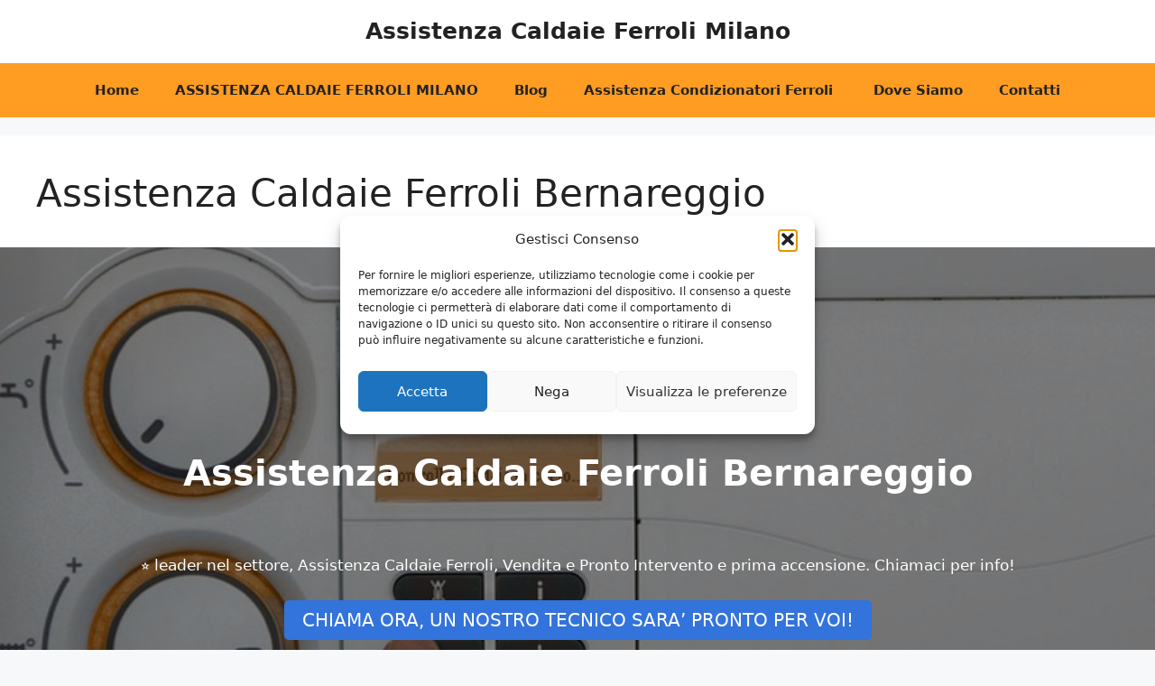

--- FILE ---
content_type: text/html; charset=utf-8
request_url: https://www.google.com/recaptcha/api2/anchor?ar=1&k=6Le8UM0ZAAAAAHUBlSpsiw9EafUWXF33lrAejYki&co=aHR0cHM6Ly93d3cuYXNzaXN0ZW56YWZlcnJvbGltaWxhbm8uY29tOjQ0Mw..&hl=it&v=9TiwnJFHeuIw_s0wSd3fiKfN&theme=light&size=normal&anchor-ms=20000&execute-ms=30000&cb=arukojfxzxnt
body_size: 49026
content:
<!DOCTYPE HTML><html dir="ltr" lang="it"><head><meta http-equiv="Content-Type" content="text/html; charset=UTF-8">
<meta http-equiv="X-UA-Compatible" content="IE=edge">
<title>reCAPTCHA</title>
<style type="text/css">
/* cyrillic-ext */
@font-face {
  font-family: 'Roboto';
  font-style: normal;
  font-weight: 400;
  font-stretch: 100%;
  src: url(//fonts.gstatic.com/s/roboto/v48/KFO7CnqEu92Fr1ME7kSn66aGLdTylUAMa3GUBHMdazTgWw.woff2) format('woff2');
  unicode-range: U+0460-052F, U+1C80-1C8A, U+20B4, U+2DE0-2DFF, U+A640-A69F, U+FE2E-FE2F;
}
/* cyrillic */
@font-face {
  font-family: 'Roboto';
  font-style: normal;
  font-weight: 400;
  font-stretch: 100%;
  src: url(//fonts.gstatic.com/s/roboto/v48/KFO7CnqEu92Fr1ME7kSn66aGLdTylUAMa3iUBHMdazTgWw.woff2) format('woff2');
  unicode-range: U+0301, U+0400-045F, U+0490-0491, U+04B0-04B1, U+2116;
}
/* greek-ext */
@font-face {
  font-family: 'Roboto';
  font-style: normal;
  font-weight: 400;
  font-stretch: 100%;
  src: url(//fonts.gstatic.com/s/roboto/v48/KFO7CnqEu92Fr1ME7kSn66aGLdTylUAMa3CUBHMdazTgWw.woff2) format('woff2');
  unicode-range: U+1F00-1FFF;
}
/* greek */
@font-face {
  font-family: 'Roboto';
  font-style: normal;
  font-weight: 400;
  font-stretch: 100%;
  src: url(//fonts.gstatic.com/s/roboto/v48/KFO7CnqEu92Fr1ME7kSn66aGLdTylUAMa3-UBHMdazTgWw.woff2) format('woff2');
  unicode-range: U+0370-0377, U+037A-037F, U+0384-038A, U+038C, U+038E-03A1, U+03A3-03FF;
}
/* math */
@font-face {
  font-family: 'Roboto';
  font-style: normal;
  font-weight: 400;
  font-stretch: 100%;
  src: url(//fonts.gstatic.com/s/roboto/v48/KFO7CnqEu92Fr1ME7kSn66aGLdTylUAMawCUBHMdazTgWw.woff2) format('woff2');
  unicode-range: U+0302-0303, U+0305, U+0307-0308, U+0310, U+0312, U+0315, U+031A, U+0326-0327, U+032C, U+032F-0330, U+0332-0333, U+0338, U+033A, U+0346, U+034D, U+0391-03A1, U+03A3-03A9, U+03B1-03C9, U+03D1, U+03D5-03D6, U+03F0-03F1, U+03F4-03F5, U+2016-2017, U+2034-2038, U+203C, U+2040, U+2043, U+2047, U+2050, U+2057, U+205F, U+2070-2071, U+2074-208E, U+2090-209C, U+20D0-20DC, U+20E1, U+20E5-20EF, U+2100-2112, U+2114-2115, U+2117-2121, U+2123-214F, U+2190, U+2192, U+2194-21AE, U+21B0-21E5, U+21F1-21F2, U+21F4-2211, U+2213-2214, U+2216-22FF, U+2308-230B, U+2310, U+2319, U+231C-2321, U+2336-237A, U+237C, U+2395, U+239B-23B7, U+23D0, U+23DC-23E1, U+2474-2475, U+25AF, U+25B3, U+25B7, U+25BD, U+25C1, U+25CA, U+25CC, U+25FB, U+266D-266F, U+27C0-27FF, U+2900-2AFF, U+2B0E-2B11, U+2B30-2B4C, U+2BFE, U+3030, U+FF5B, U+FF5D, U+1D400-1D7FF, U+1EE00-1EEFF;
}
/* symbols */
@font-face {
  font-family: 'Roboto';
  font-style: normal;
  font-weight: 400;
  font-stretch: 100%;
  src: url(//fonts.gstatic.com/s/roboto/v48/KFO7CnqEu92Fr1ME7kSn66aGLdTylUAMaxKUBHMdazTgWw.woff2) format('woff2');
  unicode-range: U+0001-000C, U+000E-001F, U+007F-009F, U+20DD-20E0, U+20E2-20E4, U+2150-218F, U+2190, U+2192, U+2194-2199, U+21AF, U+21E6-21F0, U+21F3, U+2218-2219, U+2299, U+22C4-22C6, U+2300-243F, U+2440-244A, U+2460-24FF, U+25A0-27BF, U+2800-28FF, U+2921-2922, U+2981, U+29BF, U+29EB, U+2B00-2BFF, U+4DC0-4DFF, U+FFF9-FFFB, U+10140-1018E, U+10190-1019C, U+101A0, U+101D0-101FD, U+102E0-102FB, U+10E60-10E7E, U+1D2C0-1D2D3, U+1D2E0-1D37F, U+1F000-1F0FF, U+1F100-1F1AD, U+1F1E6-1F1FF, U+1F30D-1F30F, U+1F315, U+1F31C, U+1F31E, U+1F320-1F32C, U+1F336, U+1F378, U+1F37D, U+1F382, U+1F393-1F39F, U+1F3A7-1F3A8, U+1F3AC-1F3AF, U+1F3C2, U+1F3C4-1F3C6, U+1F3CA-1F3CE, U+1F3D4-1F3E0, U+1F3ED, U+1F3F1-1F3F3, U+1F3F5-1F3F7, U+1F408, U+1F415, U+1F41F, U+1F426, U+1F43F, U+1F441-1F442, U+1F444, U+1F446-1F449, U+1F44C-1F44E, U+1F453, U+1F46A, U+1F47D, U+1F4A3, U+1F4B0, U+1F4B3, U+1F4B9, U+1F4BB, U+1F4BF, U+1F4C8-1F4CB, U+1F4D6, U+1F4DA, U+1F4DF, U+1F4E3-1F4E6, U+1F4EA-1F4ED, U+1F4F7, U+1F4F9-1F4FB, U+1F4FD-1F4FE, U+1F503, U+1F507-1F50B, U+1F50D, U+1F512-1F513, U+1F53E-1F54A, U+1F54F-1F5FA, U+1F610, U+1F650-1F67F, U+1F687, U+1F68D, U+1F691, U+1F694, U+1F698, U+1F6AD, U+1F6B2, U+1F6B9-1F6BA, U+1F6BC, U+1F6C6-1F6CF, U+1F6D3-1F6D7, U+1F6E0-1F6EA, U+1F6F0-1F6F3, U+1F6F7-1F6FC, U+1F700-1F7FF, U+1F800-1F80B, U+1F810-1F847, U+1F850-1F859, U+1F860-1F887, U+1F890-1F8AD, U+1F8B0-1F8BB, U+1F8C0-1F8C1, U+1F900-1F90B, U+1F93B, U+1F946, U+1F984, U+1F996, U+1F9E9, U+1FA00-1FA6F, U+1FA70-1FA7C, U+1FA80-1FA89, U+1FA8F-1FAC6, U+1FACE-1FADC, U+1FADF-1FAE9, U+1FAF0-1FAF8, U+1FB00-1FBFF;
}
/* vietnamese */
@font-face {
  font-family: 'Roboto';
  font-style: normal;
  font-weight: 400;
  font-stretch: 100%;
  src: url(//fonts.gstatic.com/s/roboto/v48/KFO7CnqEu92Fr1ME7kSn66aGLdTylUAMa3OUBHMdazTgWw.woff2) format('woff2');
  unicode-range: U+0102-0103, U+0110-0111, U+0128-0129, U+0168-0169, U+01A0-01A1, U+01AF-01B0, U+0300-0301, U+0303-0304, U+0308-0309, U+0323, U+0329, U+1EA0-1EF9, U+20AB;
}
/* latin-ext */
@font-face {
  font-family: 'Roboto';
  font-style: normal;
  font-weight: 400;
  font-stretch: 100%;
  src: url(//fonts.gstatic.com/s/roboto/v48/KFO7CnqEu92Fr1ME7kSn66aGLdTylUAMa3KUBHMdazTgWw.woff2) format('woff2');
  unicode-range: U+0100-02BA, U+02BD-02C5, U+02C7-02CC, U+02CE-02D7, U+02DD-02FF, U+0304, U+0308, U+0329, U+1D00-1DBF, U+1E00-1E9F, U+1EF2-1EFF, U+2020, U+20A0-20AB, U+20AD-20C0, U+2113, U+2C60-2C7F, U+A720-A7FF;
}
/* latin */
@font-face {
  font-family: 'Roboto';
  font-style: normal;
  font-weight: 400;
  font-stretch: 100%;
  src: url(//fonts.gstatic.com/s/roboto/v48/KFO7CnqEu92Fr1ME7kSn66aGLdTylUAMa3yUBHMdazQ.woff2) format('woff2');
  unicode-range: U+0000-00FF, U+0131, U+0152-0153, U+02BB-02BC, U+02C6, U+02DA, U+02DC, U+0304, U+0308, U+0329, U+2000-206F, U+20AC, U+2122, U+2191, U+2193, U+2212, U+2215, U+FEFF, U+FFFD;
}
/* cyrillic-ext */
@font-face {
  font-family: 'Roboto';
  font-style: normal;
  font-weight: 500;
  font-stretch: 100%;
  src: url(//fonts.gstatic.com/s/roboto/v48/KFO7CnqEu92Fr1ME7kSn66aGLdTylUAMa3GUBHMdazTgWw.woff2) format('woff2');
  unicode-range: U+0460-052F, U+1C80-1C8A, U+20B4, U+2DE0-2DFF, U+A640-A69F, U+FE2E-FE2F;
}
/* cyrillic */
@font-face {
  font-family: 'Roboto';
  font-style: normal;
  font-weight: 500;
  font-stretch: 100%;
  src: url(//fonts.gstatic.com/s/roboto/v48/KFO7CnqEu92Fr1ME7kSn66aGLdTylUAMa3iUBHMdazTgWw.woff2) format('woff2');
  unicode-range: U+0301, U+0400-045F, U+0490-0491, U+04B0-04B1, U+2116;
}
/* greek-ext */
@font-face {
  font-family: 'Roboto';
  font-style: normal;
  font-weight: 500;
  font-stretch: 100%;
  src: url(//fonts.gstatic.com/s/roboto/v48/KFO7CnqEu92Fr1ME7kSn66aGLdTylUAMa3CUBHMdazTgWw.woff2) format('woff2');
  unicode-range: U+1F00-1FFF;
}
/* greek */
@font-face {
  font-family: 'Roboto';
  font-style: normal;
  font-weight: 500;
  font-stretch: 100%;
  src: url(//fonts.gstatic.com/s/roboto/v48/KFO7CnqEu92Fr1ME7kSn66aGLdTylUAMa3-UBHMdazTgWw.woff2) format('woff2');
  unicode-range: U+0370-0377, U+037A-037F, U+0384-038A, U+038C, U+038E-03A1, U+03A3-03FF;
}
/* math */
@font-face {
  font-family: 'Roboto';
  font-style: normal;
  font-weight: 500;
  font-stretch: 100%;
  src: url(//fonts.gstatic.com/s/roboto/v48/KFO7CnqEu92Fr1ME7kSn66aGLdTylUAMawCUBHMdazTgWw.woff2) format('woff2');
  unicode-range: U+0302-0303, U+0305, U+0307-0308, U+0310, U+0312, U+0315, U+031A, U+0326-0327, U+032C, U+032F-0330, U+0332-0333, U+0338, U+033A, U+0346, U+034D, U+0391-03A1, U+03A3-03A9, U+03B1-03C9, U+03D1, U+03D5-03D6, U+03F0-03F1, U+03F4-03F5, U+2016-2017, U+2034-2038, U+203C, U+2040, U+2043, U+2047, U+2050, U+2057, U+205F, U+2070-2071, U+2074-208E, U+2090-209C, U+20D0-20DC, U+20E1, U+20E5-20EF, U+2100-2112, U+2114-2115, U+2117-2121, U+2123-214F, U+2190, U+2192, U+2194-21AE, U+21B0-21E5, U+21F1-21F2, U+21F4-2211, U+2213-2214, U+2216-22FF, U+2308-230B, U+2310, U+2319, U+231C-2321, U+2336-237A, U+237C, U+2395, U+239B-23B7, U+23D0, U+23DC-23E1, U+2474-2475, U+25AF, U+25B3, U+25B7, U+25BD, U+25C1, U+25CA, U+25CC, U+25FB, U+266D-266F, U+27C0-27FF, U+2900-2AFF, U+2B0E-2B11, U+2B30-2B4C, U+2BFE, U+3030, U+FF5B, U+FF5D, U+1D400-1D7FF, U+1EE00-1EEFF;
}
/* symbols */
@font-face {
  font-family: 'Roboto';
  font-style: normal;
  font-weight: 500;
  font-stretch: 100%;
  src: url(//fonts.gstatic.com/s/roboto/v48/KFO7CnqEu92Fr1ME7kSn66aGLdTylUAMaxKUBHMdazTgWw.woff2) format('woff2');
  unicode-range: U+0001-000C, U+000E-001F, U+007F-009F, U+20DD-20E0, U+20E2-20E4, U+2150-218F, U+2190, U+2192, U+2194-2199, U+21AF, U+21E6-21F0, U+21F3, U+2218-2219, U+2299, U+22C4-22C6, U+2300-243F, U+2440-244A, U+2460-24FF, U+25A0-27BF, U+2800-28FF, U+2921-2922, U+2981, U+29BF, U+29EB, U+2B00-2BFF, U+4DC0-4DFF, U+FFF9-FFFB, U+10140-1018E, U+10190-1019C, U+101A0, U+101D0-101FD, U+102E0-102FB, U+10E60-10E7E, U+1D2C0-1D2D3, U+1D2E0-1D37F, U+1F000-1F0FF, U+1F100-1F1AD, U+1F1E6-1F1FF, U+1F30D-1F30F, U+1F315, U+1F31C, U+1F31E, U+1F320-1F32C, U+1F336, U+1F378, U+1F37D, U+1F382, U+1F393-1F39F, U+1F3A7-1F3A8, U+1F3AC-1F3AF, U+1F3C2, U+1F3C4-1F3C6, U+1F3CA-1F3CE, U+1F3D4-1F3E0, U+1F3ED, U+1F3F1-1F3F3, U+1F3F5-1F3F7, U+1F408, U+1F415, U+1F41F, U+1F426, U+1F43F, U+1F441-1F442, U+1F444, U+1F446-1F449, U+1F44C-1F44E, U+1F453, U+1F46A, U+1F47D, U+1F4A3, U+1F4B0, U+1F4B3, U+1F4B9, U+1F4BB, U+1F4BF, U+1F4C8-1F4CB, U+1F4D6, U+1F4DA, U+1F4DF, U+1F4E3-1F4E6, U+1F4EA-1F4ED, U+1F4F7, U+1F4F9-1F4FB, U+1F4FD-1F4FE, U+1F503, U+1F507-1F50B, U+1F50D, U+1F512-1F513, U+1F53E-1F54A, U+1F54F-1F5FA, U+1F610, U+1F650-1F67F, U+1F687, U+1F68D, U+1F691, U+1F694, U+1F698, U+1F6AD, U+1F6B2, U+1F6B9-1F6BA, U+1F6BC, U+1F6C6-1F6CF, U+1F6D3-1F6D7, U+1F6E0-1F6EA, U+1F6F0-1F6F3, U+1F6F7-1F6FC, U+1F700-1F7FF, U+1F800-1F80B, U+1F810-1F847, U+1F850-1F859, U+1F860-1F887, U+1F890-1F8AD, U+1F8B0-1F8BB, U+1F8C0-1F8C1, U+1F900-1F90B, U+1F93B, U+1F946, U+1F984, U+1F996, U+1F9E9, U+1FA00-1FA6F, U+1FA70-1FA7C, U+1FA80-1FA89, U+1FA8F-1FAC6, U+1FACE-1FADC, U+1FADF-1FAE9, U+1FAF0-1FAF8, U+1FB00-1FBFF;
}
/* vietnamese */
@font-face {
  font-family: 'Roboto';
  font-style: normal;
  font-weight: 500;
  font-stretch: 100%;
  src: url(//fonts.gstatic.com/s/roboto/v48/KFO7CnqEu92Fr1ME7kSn66aGLdTylUAMa3OUBHMdazTgWw.woff2) format('woff2');
  unicode-range: U+0102-0103, U+0110-0111, U+0128-0129, U+0168-0169, U+01A0-01A1, U+01AF-01B0, U+0300-0301, U+0303-0304, U+0308-0309, U+0323, U+0329, U+1EA0-1EF9, U+20AB;
}
/* latin-ext */
@font-face {
  font-family: 'Roboto';
  font-style: normal;
  font-weight: 500;
  font-stretch: 100%;
  src: url(//fonts.gstatic.com/s/roboto/v48/KFO7CnqEu92Fr1ME7kSn66aGLdTylUAMa3KUBHMdazTgWw.woff2) format('woff2');
  unicode-range: U+0100-02BA, U+02BD-02C5, U+02C7-02CC, U+02CE-02D7, U+02DD-02FF, U+0304, U+0308, U+0329, U+1D00-1DBF, U+1E00-1E9F, U+1EF2-1EFF, U+2020, U+20A0-20AB, U+20AD-20C0, U+2113, U+2C60-2C7F, U+A720-A7FF;
}
/* latin */
@font-face {
  font-family: 'Roboto';
  font-style: normal;
  font-weight: 500;
  font-stretch: 100%;
  src: url(//fonts.gstatic.com/s/roboto/v48/KFO7CnqEu92Fr1ME7kSn66aGLdTylUAMa3yUBHMdazQ.woff2) format('woff2');
  unicode-range: U+0000-00FF, U+0131, U+0152-0153, U+02BB-02BC, U+02C6, U+02DA, U+02DC, U+0304, U+0308, U+0329, U+2000-206F, U+20AC, U+2122, U+2191, U+2193, U+2212, U+2215, U+FEFF, U+FFFD;
}
/* cyrillic-ext */
@font-face {
  font-family: 'Roboto';
  font-style: normal;
  font-weight: 900;
  font-stretch: 100%;
  src: url(//fonts.gstatic.com/s/roboto/v48/KFO7CnqEu92Fr1ME7kSn66aGLdTylUAMa3GUBHMdazTgWw.woff2) format('woff2');
  unicode-range: U+0460-052F, U+1C80-1C8A, U+20B4, U+2DE0-2DFF, U+A640-A69F, U+FE2E-FE2F;
}
/* cyrillic */
@font-face {
  font-family: 'Roboto';
  font-style: normal;
  font-weight: 900;
  font-stretch: 100%;
  src: url(//fonts.gstatic.com/s/roboto/v48/KFO7CnqEu92Fr1ME7kSn66aGLdTylUAMa3iUBHMdazTgWw.woff2) format('woff2');
  unicode-range: U+0301, U+0400-045F, U+0490-0491, U+04B0-04B1, U+2116;
}
/* greek-ext */
@font-face {
  font-family: 'Roboto';
  font-style: normal;
  font-weight: 900;
  font-stretch: 100%;
  src: url(//fonts.gstatic.com/s/roboto/v48/KFO7CnqEu92Fr1ME7kSn66aGLdTylUAMa3CUBHMdazTgWw.woff2) format('woff2');
  unicode-range: U+1F00-1FFF;
}
/* greek */
@font-face {
  font-family: 'Roboto';
  font-style: normal;
  font-weight: 900;
  font-stretch: 100%;
  src: url(//fonts.gstatic.com/s/roboto/v48/KFO7CnqEu92Fr1ME7kSn66aGLdTylUAMa3-UBHMdazTgWw.woff2) format('woff2');
  unicode-range: U+0370-0377, U+037A-037F, U+0384-038A, U+038C, U+038E-03A1, U+03A3-03FF;
}
/* math */
@font-face {
  font-family: 'Roboto';
  font-style: normal;
  font-weight: 900;
  font-stretch: 100%;
  src: url(//fonts.gstatic.com/s/roboto/v48/KFO7CnqEu92Fr1ME7kSn66aGLdTylUAMawCUBHMdazTgWw.woff2) format('woff2');
  unicode-range: U+0302-0303, U+0305, U+0307-0308, U+0310, U+0312, U+0315, U+031A, U+0326-0327, U+032C, U+032F-0330, U+0332-0333, U+0338, U+033A, U+0346, U+034D, U+0391-03A1, U+03A3-03A9, U+03B1-03C9, U+03D1, U+03D5-03D6, U+03F0-03F1, U+03F4-03F5, U+2016-2017, U+2034-2038, U+203C, U+2040, U+2043, U+2047, U+2050, U+2057, U+205F, U+2070-2071, U+2074-208E, U+2090-209C, U+20D0-20DC, U+20E1, U+20E5-20EF, U+2100-2112, U+2114-2115, U+2117-2121, U+2123-214F, U+2190, U+2192, U+2194-21AE, U+21B0-21E5, U+21F1-21F2, U+21F4-2211, U+2213-2214, U+2216-22FF, U+2308-230B, U+2310, U+2319, U+231C-2321, U+2336-237A, U+237C, U+2395, U+239B-23B7, U+23D0, U+23DC-23E1, U+2474-2475, U+25AF, U+25B3, U+25B7, U+25BD, U+25C1, U+25CA, U+25CC, U+25FB, U+266D-266F, U+27C0-27FF, U+2900-2AFF, U+2B0E-2B11, U+2B30-2B4C, U+2BFE, U+3030, U+FF5B, U+FF5D, U+1D400-1D7FF, U+1EE00-1EEFF;
}
/* symbols */
@font-face {
  font-family: 'Roboto';
  font-style: normal;
  font-weight: 900;
  font-stretch: 100%;
  src: url(//fonts.gstatic.com/s/roboto/v48/KFO7CnqEu92Fr1ME7kSn66aGLdTylUAMaxKUBHMdazTgWw.woff2) format('woff2');
  unicode-range: U+0001-000C, U+000E-001F, U+007F-009F, U+20DD-20E0, U+20E2-20E4, U+2150-218F, U+2190, U+2192, U+2194-2199, U+21AF, U+21E6-21F0, U+21F3, U+2218-2219, U+2299, U+22C4-22C6, U+2300-243F, U+2440-244A, U+2460-24FF, U+25A0-27BF, U+2800-28FF, U+2921-2922, U+2981, U+29BF, U+29EB, U+2B00-2BFF, U+4DC0-4DFF, U+FFF9-FFFB, U+10140-1018E, U+10190-1019C, U+101A0, U+101D0-101FD, U+102E0-102FB, U+10E60-10E7E, U+1D2C0-1D2D3, U+1D2E0-1D37F, U+1F000-1F0FF, U+1F100-1F1AD, U+1F1E6-1F1FF, U+1F30D-1F30F, U+1F315, U+1F31C, U+1F31E, U+1F320-1F32C, U+1F336, U+1F378, U+1F37D, U+1F382, U+1F393-1F39F, U+1F3A7-1F3A8, U+1F3AC-1F3AF, U+1F3C2, U+1F3C4-1F3C6, U+1F3CA-1F3CE, U+1F3D4-1F3E0, U+1F3ED, U+1F3F1-1F3F3, U+1F3F5-1F3F7, U+1F408, U+1F415, U+1F41F, U+1F426, U+1F43F, U+1F441-1F442, U+1F444, U+1F446-1F449, U+1F44C-1F44E, U+1F453, U+1F46A, U+1F47D, U+1F4A3, U+1F4B0, U+1F4B3, U+1F4B9, U+1F4BB, U+1F4BF, U+1F4C8-1F4CB, U+1F4D6, U+1F4DA, U+1F4DF, U+1F4E3-1F4E6, U+1F4EA-1F4ED, U+1F4F7, U+1F4F9-1F4FB, U+1F4FD-1F4FE, U+1F503, U+1F507-1F50B, U+1F50D, U+1F512-1F513, U+1F53E-1F54A, U+1F54F-1F5FA, U+1F610, U+1F650-1F67F, U+1F687, U+1F68D, U+1F691, U+1F694, U+1F698, U+1F6AD, U+1F6B2, U+1F6B9-1F6BA, U+1F6BC, U+1F6C6-1F6CF, U+1F6D3-1F6D7, U+1F6E0-1F6EA, U+1F6F0-1F6F3, U+1F6F7-1F6FC, U+1F700-1F7FF, U+1F800-1F80B, U+1F810-1F847, U+1F850-1F859, U+1F860-1F887, U+1F890-1F8AD, U+1F8B0-1F8BB, U+1F8C0-1F8C1, U+1F900-1F90B, U+1F93B, U+1F946, U+1F984, U+1F996, U+1F9E9, U+1FA00-1FA6F, U+1FA70-1FA7C, U+1FA80-1FA89, U+1FA8F-1FAC6, U+1FACE-1FADC, U+1FADF-1FAE9, U+1FAF0-1FAF8, U+1FB00-1FBFF;
}
/* vietnamese */
@font-face {
  font-family: 'Roboto';
  font-style: normal;
  font-weight: 900;
  font-stretch: 100%;
  src: url(//fonts.gstatic.com/s/roboto/v48/KFO7CnqEu92Fr1ME7kSn66aGLdTylUAMa3OUBHMdazTgWw.woff2) format('woff2');
  unicode-range: U+0102-0103, U+0110-0111, U+0128-0129, U+0168-0169, U+01A0-01A1, U+01AF-01B0, U+0300-0301, U+0303-0304, U+0308-0309, U+0323, U+0329, U+1EA0-1EF9, U+20AB;
}
/* latin-ext */
@font-face {
  font-family: 'Roboto';
  font-style: normal;
  font-weight: 900;
  font-stretch: 100%;
  src: url(//fonts.gstatic.com/s/roboto/v48/KFO7CnqEu92Fr1ME7kSn66aGLdTylUAMa3KUBHMdazTgWw.woff2) format('woff2');
  unicode-range: U+0100-02BA, U+02BD-02C5, U+02C7-02CC, U+02CE-02D7, U+02DD-02FF, U+0304, U+0308, U+0329, U+1D00-1DBF, U+1E00-1E9F, U+1EF2-1EFF, U+2020, U+20A0-20AB, U+20AD-20C0, U+2113, U+2C60-2C7F, U+A720-A7FF;
}
/* latin */
@font-face {
  font-family: 'Roboto';
  font-style: normal;
  font-weight: 900;
  font-stretch: 100%;
  src: url(//fonts.gstatic.com/s/roboto/v48/KFO7CnqEu92Fr1ME7kSn66aGLdTylUAMa3yUBHMdazQ.woff2) format('woff2');
  unicode-range: U+0000-00FF, U+0131, U+0152-0153, U+02BB-02BC, U+02C6, U+02DA, U+02DC, U+0304, U+0308, U+0329, U+2000-206F, U+20AC, U+2122, U+2191, U+2193, U+2212, U+2215, U+FEFF, U+FFFD;
}

</style>
<link rel="stylesheet" type="text/css" href="https://www.gstatic.com/recaptcha/releases/9TiwnJFHeuIw_s0wSd3fiKfN/styles__ltr.css">
<script nonce="iaZGnFhZVT9cphwLteqT6g" type="text/javascript">window['__recaptcha_api'] = 'https://www.google.com/recaptcha/api2/';</script>
<script type="text/javascript" src="https://www.gstatic.com/recaptcha/releases/9TiwnJFHeuIw_s0wSd3fiKfN/recaptcha__it.js" nonce="iaZGnFhZVT9cphwLteqT6g">
      
    </script></head>
<body><div id="rc-anchor-alert" class="rc-anchor-alert"></div>
<input type="hidden" id="recaptcha-token" value="[base64]">
<script type="text/javascript" nonce="iaZGnFhZVT9cphwLteqT6g">
      recaptcha.anchor.Main.init("[\x22ainput\x22,[\x22bgdata\x22,\x22\x22,\[base64]/[base64]/[base64]/[base64]/cjw8ejpyPj4+eil9Y2F0Y2gobCl7dGhyb3cgbDt9fSxIPWZ1bmN0aW9uKHcsdCx6KXtpZih3PT0xOTR8fHc9PTIwOCl0LnZbd10/dC52W3ddLmNvbmNhdCh6KTp0LnZbd109b2Yoeix0KTtlbHNle2lmKHQuYkImJnchPTMxNylyZXR1cm47dz09NjZ8fHc9PTEyMnx8dz09NDcwfHx3PT00NHx8dz09NDE2fHx3PT0zOTd8fHc9PTQyMXx8dz09Njh8fHc9PTcwfHx3PT0xODQ/[base64]/[base64]/[base64]/bmV3IGRbVl0oSlswXSk6cD09Mj9uZXcgZFtWXShKWzBdLEpbMV0pOnA9PTM/bmV3IGRbVl0oSlswXSxKWzFdLEpbMl0pOnA9PTQ/[base64]/[base64]/[base64]/[base64]\x22,\[base64]\\u003d\\u003d\x22,\[base64]/fcKMw4hcwrzDqhQ5woDCq1DCoUzCrEtlwpXCqsK1w53CtgM0wrB8w7xMPsOdwq3ChcO2woTCscKBSF0IwpvChsKofQbDpsO/[base64]/DrgRow6/[base64]/Dlz3CtsObwrXChcKhLsKpw4HDpQ3Dt8Oqc8ODcm47DwI0CsKFwqPCrlsdw5/CqnPCtCnCrD1rwpnDgMKsw7NOHk05w67CugbDiMKtCh8qw4tuZ8KFw5kXw7Vlw7jDtRLDlGxxwoInwpk9w4HDm8Oowo7DqcKaw4oNLcKWw47CtSrDnsOvdkfCoVLClMK+BSDCvcKHflnCrMOpwokXKwgCwo/DiWwvc8OHZ8OGwqfCnj/[base64]/w6vCuzcxwpNTw5bDpkbCqnZ0wpHDjcK1wq3DvW12w5FxSsKEDcOmwrBgeMKuH34Hw7DCryHDpcK3w5kmc8O4FRMMwr4ewqQhLhTDhQcAw7kow4xnw7nChXPCgClMw5XDpy8cJEzDlGtQwqLCrFnDp3DCsMKbAnRHw7PCtTbDuifCsMKBw5/CtMK0w4w8wodWExbDvGA+wrzCkcOpF8K4wqDCqMKRwo84UMOtNsKcwoR8w5krCBEDUxTDisOGwobDnDrCuVLDgHzDplpzdXciRTnCuMKebWcIw4nCncKLwrleKsK5wpphfhzClFkAw7zCtsO0w5PDj306ZT/CoFVKwoYdKsOMwrDCpRPDvMOqw7cLwpYaw4t4w5ERwqrDtMO+w5nClsONG8KWw795wpjCkwg4XcOFW8K3w7LDosKJwpbDn8KrdcKSwq/[base64]/ComVEw5nDjcOuZllxw47Cq8OfwpjDo8OESUFlwpU6w5vCsB4CEyXDvyvDp8OTwqzCiUN2LMKDBsKSwrDDjWjChEPCpMKtBWsLw7U/[base64]/CogUjWhQEEHLCmsK0ecKQwo9EIsOreMKLSx9qdcOWPzM9wrBaw5sAU8K/fcOuwobCjl/ChSEvNsKSwqnDgjUSWsKNKMOOWFIWw5HChsO+Ok/DncKHw6YHchzDrcKJw5ZafsKzaibDoVBZwp1awqXDoMOgX8OvwpDCrMKNwq/CnFlUw7bCvMKdOxHDjcOiw7dyDcKdPggyCcK6ZcOawpzDnnspFcOoYMOaw5LCsiPCrMOqY8OTKAvCvcK0AMKww6gncA00UsOMF8O3w7bCncKtwptQWsKAX8O/[base64]/w5Jew6MFQcKGw7jCjFgXw7AyaRXDuMKCw49Qw7vDssKHXsOlYxBGfiUiDcOPw57CicOvWQZjwrwUwo/DpcK0w4kNw53DnhgKw7PCnRDChW3Cl8KswrQEwqfCjsO8wooAw4nDs8OEw7bCncOaRsOuOnrDmGIQwqvCp8KzwqRkw6TDp8Omw40nHCfDrsOzw5Q5wokvw5fCukl/wroRwq7Cjx1Aw4cAbVTCiMKyw5UqCHIWwqbCs8O0CVZuM8KAw4waw41eUg9aa8KSwqo/PwRCbTYswpcBXMKGw4xhwp0uw7/CjcKAw6ZTBMKoQEDDmsOiw5bChsKFw7t/[base64]/[base64]/w7VAOStSY2kgwq3CoMO8wpTDgsKywrBsw5MsWR9vw5tVV07DiMOww7DDnsONw5zCrRTCrWQ4w7DDoMKNF8OrOj3Cu1bCnRLCpsKIWRwhZWnCjHnCtsKqwrxFGSNqw5LDhDoWQEXCs2PDuQgLWjjCssO5YsOHWAFrwo9rFcK/w7Q1UGcJR8OtwonDv8KTCCgJw4/[base64]/BjHDjljCrMOswpzDpcKhwpbDqsK7DVpjw6lJVjozTMO7eHvCncKgVsO2bMKow7/Cs3fDsQguw4ZXw4paw7/DuGdBC8OPwqrDjXB7w79YFcKFwrvCvcOYw4Z4EsK0EFByw6HDjcKCXMKHXMKMI8Kwwq0fw7vDmVo9w4J6JCwzw6/Dn8Okwp3CkjdfIsOqw7TDoMOgUMOLWcOmYRYBw6Vzw6DChsKVw7LCvsOTdcKowoZLwr0+ZMO6wofCgFBBY8OtR8ODwrtbIWfDrXjDoXDDrUDDscK6w7ogw5TDrcO/[base64]/CrXHDs8OPw5c3L0zCr11iAMKmwq8Zwo/CqsK6wrIjw60eJ8ODDMOVwpFvP8K2w6bCl8K2w5Fhw7Mww51jwpkLOMOrwoNWM2XCsgg/w5DCtxrCqsOvw5ARIFrCphhswo5MwoY5DsOhbsOSwq8Gw756w7VQwoxielXCrgrCmzrDvnlNw4/DkcKVTsOHw4/Ds8KvwqDDrMK/w5/[base64]/AsKCwoNSwpUYwpbDi07DrsOwDcK8bMKjHsOzwq0Iwq0cek0iF0lTwpM0w4cZw7A9SkLDqsOsacK6w5BUwqbDjsKzw77Ct2NvwqHCg8KgPsKpwo/CucOsUXbClEfDi8KhwqPDqcKxYMOWFCHCtMK+wpjDqgLClcKuDhHCuMKeT2k2w7Mcw4zDikjDmTfDisO2w7Y0GBjDnG3DtMK/TsO7SsONbcO2ZwjDoVxxwoB1b8OBF0N1XAcDwqbDgcOFEDDCnMK9w6XDsMKXQkVkA2vDvcOiQMOZWCABJGRuwobDgjh7w7HDuMO0Gxcqw6jCjcK2woRHw5EHw6/CpElow4sLNWlAw7TCocOawrvCgUTChgpJV8OmFsOHwrbCtcOPw50LQmMkY1w2T8OhE8OSEMOSDELCkcKIY8OkO8KdwpvDrULCmAcpYkAwwozDtMOIEi7CoMKjLx/DqsK+TjTDtgjDnnfDvAHCssK8w4ogw6fClV1mdkPDoMOBcsKRwr5Pc2LCrsK6ERsswrwiOxREGmEew7/CpsO4w5NDw5vCkMOtFcKYBMKGM3DDisKxFMKeRMOjw7puBCLCq8OmOcOhIsKvwo5uPC9+wpjDlFQhO8OBwqnDmsKnwpJ3wq/CsBF/JGERBMKeDsKkwrwfwp95SMKiTHQvwrfCuHbCtV/ChsKvwrTCjsObwrwrw6JML8Khw5rCmcKtdnfClQkVwqLDlnwDw6Ahb8KpT8O4AFovwoVcIcO/wrTCqsO8EMK7AMO4wpxVXG/CrMKyGsK7X8KxIV4Wwq9cw5wrbsOdwpnCsMOGwpJ4SMKxMjQZw6kyw43DjlbCr8KZw5AcwrHDtsOXD8OgHMKIQV5Nw6RzBi7DicK5NE8Lw5rCpsKSW8ORHk/Cpk7CkGASC8KvE8O/[base64]/dRvDuXvCjMO3HCkRw44Vwptuw7TDuMKZw5AECMOZw7t5wrw8wprCtQzDgWvClMOrw7DDoU7CqMO8wrzCnXbClsOzQcKUMSDCoyfCv2TDqsOWCEVFwonCqMOFw6hbZSx6wpXDqVPDhsKCUxbCkcO0w4HDocKSwprCgMKFwokHwoXDvETCmzvCuF/[base64]/ClcO1w6rDqyPDqENvw5l/fwIDF11mbMKMwoXDvx3CpmHDtcO+w4s2woQ1wr4cf8OhRcOow6JZLxQ/RGzDlnoaTMOUwqEZwpvDs8OmSMK9woLCg8ODwq/DjMOwPMKpwoFRTsOtw5PCuMOwwpLDn8OLw5syAcKrSsOqw6fClsKXw5tcwrrDpsOZfEg8AxB0w4JRayE2wq08wqoTf3XDgcKrw6RIwpEBYT7CnsO8FCXCqycvwqvCqsKraS/[base64]/CjXnDmcO6CMKbETvCo8OUwrzDvMOBw5/DsnQjLn4HQMOxM31Zw6Z6ZMODwrVZBU5ow4TCoUMvJDRnwqnDhsOqGMOhwrdpw552w79lwpDDhnxNETZZAh1rJkvDvcOjWQM3IHTDgHfDjV/DosKMPFFkZU95PsKew5zDoEhcZQYuw5HDo8O5eMOHwqMRaMK+YEBXHAzCpMKoNWvCgH12YcKew5XCpcKgK8KGXMOtLD7DrcODw4TDqz/[base64]/DpMOQw5cew7nCgXwpwpYmwr50f1LDs8OvEcOawofCnMOGVcOtU8K7MDg7HXJYJgp7wojCtGnCl1MNOQjDtMK7H3zDjsKdbkvCih0EZsOQTwfDqcKiwr7CtWAPYsKOR8Oqw54ewqnCs8KfezdhwpDChcOAwpMbdB3Cm8Kfw7puw4PCkMOkJ8OOV2dvwqjCpsOww55/wpzChnTDmxUqesKmwrZhMWMiBsKsWsOSwqnDscKGw6DDr8Opw69pwrnCuMO4B8OmOMOFdgfCpcOhwr8ewo0OwpVDcgLCuWrCqSR0GsO0PXHDoMKodcKZXFTCtMONAMOJZV7DrMOAKx/Ctj/DvcOsDMKYOi7DhsK2dHcKdHcib8OIH3g2w6gKBsKvw6Rzwo/CuSUuw67CqMKGw63Ct8KDK8KCXhwQBBoTWynDi8ObG2APLMKGdVjCjcKrw73DrDYYw6HCj8KrHwQowok0GcK6QMKdRhPCmcKRwqEqS2LDh8OKO8KHw50lwqLDiRnCpxbDoAlNwrs3wqLDiMOUwrhLIHvDsMOnwo/DtDBTw7/Dg8KzO8KCw77DgirDjsKiwr7CpcK/[base64]/[base64]/CsMKawqFMFsOow41ve8OAHEMhQm7Cs3nCqCnDtcKZwobCgMKmwpPCpQ5OFMOZWBDDicKCwrNuHXDDoQbDtXvDpcOJwoPCtcO9wq1TDk/DrzfCnxo6F8K/w7nCtQnCon3DrD5JMsKzwocmdnsTPcKyw4QZw7bDtMKTw5BgwoDCkSEGwobDvwvCscO2w6t0Z2zCixXDs0DCuyzDicOwwrR7wpjCoCFzBsOmMDbDlg1bJSjCiynDtcOWw6/[base64]/CjsKtQsOLY8KYGsK7ZD7DssO4wpQHwrbCrENKQA7CtcKGw7QteMKBQA/ClADDgzs8wrdWZwJvwogTT8OJEHvCnwHCo8K6w69/wr0Uw6bDoVnDvsKuwp1DwqRVw6prwoc3SAbCssKkwo4JM8KmacOOwqx1fA1RGgBeK8Kiw6ciw6/[base64]/DqF/CkTNMN8OOLB3CunvCm2UZQWjCocKswqgXw6QOXsODUw/[base64]/CqcOkSQfDo8O1VXQZw4Vaw6EOwr/CjVnDkcOGw5N2VsOmFMO1GsKOQcOvYMOAecKnJ8OvwrICwqIgwp0SwqpLQMKZUUzCq8OYTBA/[base64]/DgyDDlMK7w49uLMKMwpZMw4howqlPw5x4wpoaw6rCvcKWN1nCuS1Dw7Nrw6LDmwHCjktCw4dUw7xNw7A1wpvDuictYMKlW8O3w6XCm8OBw4NYwo3DqsOAwrbDuHkJwrsBw6HDtQPCuXHDj0DCjX/ClsKxw4HDkcOJGUFKwqsDwo/DrlXCgMKIw6fDjwd4LEXDvsOMRWolJsKyeggywqrDoRfCvcKsOFDCgcONBcOWw77ClMOMwo3DtcKVwrXCrGhbwqQHA8KLw4gXwp0jwp3CsC3DgMOFfgzCg8OjUEzDqsOkfSF+I8Owa8KKwovDpsOJw5XDg0w8ME/Cq8KIwrN5wpvDtG/ClcKVw6fDnsOdwqwKw7jDjMOEVx7Cig5SM2LDogJtwol9BgrCoC7CjcKoe2LDi8KGwohEKQtxPsO8dsK8w6jDkcKVwo3CuHYNVxDCkcO/OcKywoNYYSPCtcKbwrLDphAxR0rDvcOGWsKhwq3CnTZiwr5DwobCtcOgdcOwwp3CgFDCjB0Ow77DnRpgwpbDmMK6w6LCpsKcf8Oxw4DCr3HCq3DCoW5Xw4PDiFfCsMKUBEg/QMO6w4bDqSlnfz3DhMOgQsKawqXDsRLDksOTKsOiWGpqW8O5WsKjeiViHcOJBsKMw4TCo8KnworDvlZ3w6VXw6rDtcOTOsK0aMKFC8OZIMOleMKzwq3Ds3zCv1TDqmlTesKnw6rCpsOSwpLDjcKFesOlwr3Dt146Ly/[base64]/[base64]/Dmwkxw6HCkcK0w5ofw78AZsOGPSt3JTdyJsKLA8OUwphLbzDCgMO+QXfCv8OPwojDlMK0w6gaeMKlKcOIK8OxdVILw5orGAzCj8Kcw5szw4NGeDBlwrPCpE7DgMOYwp9Xwq91EcO7EsKvwowcw44dwoTDhjvDlsKvHhFswqjDqhfCp2zCpV/[base64]/[base64]/DkcObw6TDtsOBw7JhDMO/wo8Dw5AtwqUDWcOWAcOWw77DgcKRw7nDgibCgsOAw5rCo8KWw7lDPEYYwq3DhWjDl8KccFRCesOVb1hIw7zDpMO0w4DDtB1cwpk1w6ZRw4XDg8KCGBY0w73DscOxfcO/w4odLhDCosKyDQUrw79lXsKawpXDvhbCk2PCoMOAJG3DoMOJw6nDpcO3b23ClMOrw4wIe2fCmMK/wpFLwrfCj01OclLDtxfCk8OLXT/[base64]/DocKSw54aYXsAwpjCrzPDuMOSCMO1b8OfwqXCgAhJByZPTxrDlnXDpyDDkGnDsgw+ehARMcKGIxPCrmDCr0/DusKMw5XDhMO0McKNwpI9EMO/KMO8wr3Cij/CiTgFHsK6wr0GLHBUBkIRIsOYSDDDgcO3w7UBw6xvw6NJHRXDpgjDksO/wo3CrwEyw4jClFomw5zDkBrClB0CLX3DusOTw6zCrsKcwr8jw7nDrUrDlMOvw7zDpzzCmTHChsK2WDU1RcOswrhzw7jDnhh+wop3wq5uNcOkw6EyS3/Cs8KcwrFFwoIRZsKfHsKjwpNQwpQcw5New6fCkAjDtcOcT2/[base64]/fUPCp0/DmQV8Ql7DkScmw4opwqEgdUINWk7Dn8O9wqVrWcOmO1hoG8K7X0x4wr5PwrfDqG95cDDDjQ/Dr8ObIMKiw6bCvVJWS8O6woN6dsKLLhzDu1NPDXAzfnzCg8OEw4bCpMKpwpXDoMOpBsKxdHExw5TCtmpNwqAQQMKOZGjDncKTwp/CmsKBw53Ds8OPJ8KSAcO3w4DCqinCv8OEw5RTeEJpwoHDjsOoTsO8EMKvNMKfwpw+FE86QlpDS1zDnTfDhBHChcOfwrXDjU/DscOQBsKpJMOqOhQ7wqs0PHEawpI0wpLClsOewrJvUFDDk8Oiwo/[base64]/[base64]/[base64]/wq5OFjR1wpjClG/DncKuW8OjwrzDsCUpSTzDijZtTlPDuVlSw5s6KcOrw71rKMKwwq4Twq0QMMKiJsK7wqHCpcKvwoxcfUbDhgDDiDY7QQFmw6I+w5fCq8OAw7luYMOSw6LDrxrCgTjClUDCs8Kzw5tDw7vDhMOPMsOsZ8KLw6wAwqAlLQ7DrsO5w6HCl8KLG3zDkcKnwq/[base64]/w7zDuBjDmMO2wrYhU8KDwp1CEcOEw45sNcOyGsKHw6MiBcKLAsKewqvDrWpiw5pqwqFywphcAsKhw4xNw7FHw6B5wrfDrsONwplcSGjDjcKywpkCSMKYwpsAwpo6wqjCsD/ChjwswqrDhsK2w6hOw4xAHcK8aMOlw7XDqlnDnETDjyXCnMKTAcO7NsKbG8KmbcOZw59uwo7ChMKTw6jCpMOSw7rDscOdESclw71/fsOxHxLDucKzYArDuGMic8K2FcKZbcKaw7t9w5wnw69yw5lpNHMBQzXCm1sywpnDp8KCUi3DiA7DrsOswopCwr3DvVHDvcO7OcKCeDNTBMOFdcOwGwfDm1zDr35MbcKtw7zDtsKqw4nDj1DCr8Kmw5jDgkrDqiAWw490w7RTwoBCw4jDj8Kew4/DvcOpwpsNeh0TdlzCuMOyw7cuSMKYFkASw7smw6DCpsKjwpYsw6xwwrDCrsOdw7PChsOpw6cOCHLCv2LCmB8ww5Y/w4RAw5HDhVoawq4Ab8KMT8Oawq7CkwBJRMKaOcK2woBCw5kIw4kIw77CuAEqwpA2EBtFMcOxf8OfwoDCt1sRWcObJ2dML3tSFUANw6HCvsOtw6xQw61DEDIXGcKaw610wq4jwoPCpCV4w4LCtW81wr/CnBAZHwhyVANrbhBbw7EvecK+WcKxJzvDjn3Cs8Ksw58YSjPDsGA6wqrDucKvwojDpsORwoLDncODw504w5/CnzDCg8KYQsOvwpFNw7UCw4APBsKEe23Dpk9vw7zCtsOOc3HCnQFqwrgHOMODw4vDjxDCisKGYFnDr8KqByPDmMKwBVbCogPDgD0EQ8K8wr8Tw7PDkXPCtsOqwr3CosKOUsOAwrtbwrjDo8OTwr5+w5XCrMKzRcOtw6QyZcOIUAB0w73Cu8K/wo8iCF3DhnbCsH0ienxgw6HCtMK/[base64]/[base64]/DjirCpcOfN8Olw7HDgnvCjy/Dn8KYwrgdwqTCl3bCj8OaDcOoFGDCl8OuR8K4dMOow70pwqlfw5U6PX/CuUfDmRjCtsO+UkkwNn7ClGwrwq59XQXCpMKgTQIBF8KDw69vwqnCkkHDtMKfw6R1w5rDiMOowpV9LcOvwo9uw7HDgMOxfH/CgDrDlsOdw6JNfDLCr8K5EQ/DncOhbsKNcSdUb8K/woLDqMKCJF3DjMKFwoQqWhnDgMOABBDCmMOifwfDucKAwq5rwpDDik/[base64]/[base64]/Y2Zpwpsof8K4AMK/wrEuw54YF8OCw4B5woQfwpHDnsOuExYHA8ORaDfCu2fCnMOtwotzw6c7wosJw7zDmcO7w7vCqFbDgwvDr8OkTMKPNhJ/[base64]/w7J6WlTCvsOxTMKrwpbCmMOgwpNLw4vCh8OOQWQqw4DDn8Omw50Ow4/[base64]/[base64]/DicO1YcKqwo89wr7DgcK9ZE/Cukt/[base64]/ChsONGMOpCUdSQyDDhMKEZUHDucKLKkvCu8OOesO8wo0aw6McFCjDv8KVwq3DosOmw5/[base64]/MFfCk08/wq/DmS3Ci03CicO3wrUSwrTDpUjCkwRIM8ODw7nChMKOJQ7CjcOCwooQw4nDlzLChMOaacOswqrDnsKHwq0uHcKWIcOXw7rDvQfCqMO+woTClk/DmT0CVMOOfMK/aMKUw5c8wqfDnCgwGMOzw6fCnWc/[base64]/[base64]/Cnztrw6oJTFXDoMOVVMKTMk5fdsKAVkUNwq4uw7/[base64]/CohlsZMODS8OsNgPCpCHDhMORwrw4S8OQw6kRb8KDw4JEwp4EBsKuIDjCjGnCnsO/HAA4w74INRbDhytKworCvMOmY8KqH8OQGsOVwpHCssKWwrQCw7hIQAfDlU9aVyFuw5pmBMKsw5wgwpXDoidFOcOjNwprfsOlwpzDoCtLwotQEmvDrCfCszHDs1jCo8KnK8KewpQiTg1Lw7JSw45VwqI6YGfCqsOwUC/[base64]/CmRLDmwDCoFNnw5kVwpF9w4ZbT8KADx3DikrDv8K8wotHOGJawofCqBwFWsOEcMKJYsOXMkIwAMKvOC17woU1wottbMKYwp/CqcKkRcOhw4DDkUhSMn/CsXbDhsKhTFPDiMOaWS1RMcO3w5UkJRvDqB/CmWXDucKZHyDCqMOAwoB4PxdFU1DDvwbCicKiCTNKw4UMICrDq8KEw4hYwogWVMKtw64rwonCssOpw4JIE11BVhrChMO/[base64]/DphbDuSkeCUHCiDXDom5QdMOnNAd4wrELw68Xwq3CkgXDmCLCucOHalRObcOVZ0HDhkshHgI+w5zDoMOJKTd+CsKsb8OhwoEOw4bDjsKFw6NIFHMyKlR/DsOrRsKyV8OnKwLDnXTDqmjDtXN/BRUDwpdlPFDDqVo0DMKkwq4HRsKfw4xFwrVcw4jCicKqwr3DkSHDi2bCmQ9YwrVawrrDusO/w7XCuA8HwqPDtF3CuMKIwrEGw6jCtUfCgxBKLXMEOTnCnMKmwq11wonDhRHDmMOsw5gFw6vDvsOXNcOdC8OUDmvCrS9/w5rDqcOTw5LDjcO6DcKqBCEjwrldIkTDk8OPwoxjw4PCmmTDvGfCqsOuecOtw7oOw5JJU3jCqUPDpRJHbkDCrX/DusKULzTDl1Amw43Cm8KTw4vCkWxUw6NPCxLCvCtFw4jCl8OJGMKoWiIvWnHCuiXCvcO4wqXDkMOKwqLDn8OWw5x2w43DocObRD9nwopMwrHCplHDh8Osw45nZ8Orw7UWO8Kfw41tw4NSC17DpcK/IMOrWMOewrrDkMOTwrVtTCUhw6/[base64]/wrvCvSbDpm3Co8Ovw7jDv0ZARsOnw6nCqsOhYcOgw7d9w4XDlMO4Q8KfYMOcwrHDsMO3PBE9wq4peMKTMcO1w5/[base64]/w5/Cuz/[base64]/Dv8O/XMO9G8OgcFjDmcONw6nCvMOeKmHDii1Rw60Uw6zDmMKAwrZQwqIWw7/CjcOzwo8dw6U5w7oCw6LCmcKAwprDghTDkMOyLyfDu3vCvxrCuCbCkMOZDsOVHsOWw5PCicKfew7CqcOrw6clQkrCp8OaXMKoB8OTY8OyRGnCqzXCqA/Dvz5PIjdfVEAMw4gAw7XCowDDrMK9clJ1IA/Dr8OpwqNww70Fal/DuMKuwpXDu8KAwq7CnRTDnsKOw7VjwpbCu8KxwrtDJxzDqMKyasKwGcKrYsKrM8KTZMKbKAtGaCfCj0bCrMO8TGLCh8K4w5jCnsO1w5bCkjHCkgQjw4nCnGEpfmvDnlM/[base64]/w6RjeBN7w5DCnFoVejvDsXHCosOhw7hjw7XDi8OJPMOYwoQUwp7CrhJNwqjDgEPCtwx4w4Z/w6RBfcO6e8O7VcK1wr84w4jCgHJMwqvDjzxjw7w1w718JcO2w6xaPMKnAcOrwoBlBsK8PnbChT3CjcKiw7hnAMOxwqzDs2HDpMKxUsO/JMKrwrQ6AR9ywr1Kwp7CtsOnwpNyw45rK0cseDfCisKtMcKaw4/ClMOowqJfwp5UE8KZQCTDocOkwpHDtMOZwrYjacKac2zDisO1woLDpHVNZcK9LwzDgmbCvsOuCHslwpxiFcOywovCpFZ7EnQyw47CiBvDscOUw7fCpRXDgsOiEBPCs3wTw7tCwq7Cnk/[base64]/wp9INsO0w43Dh1kHwrxlwpbCmFfCswcKw7PDlUvDsS9RCcKIa07CrzFWE8K/[base64]/[base64]/wpHCkHrDuTcQwqjDusKaXk9WwqHCjmkxJMKABivDh8O1LcKXwqcAwogNwqYWw4DDtCXCnMK7w60+w4PCjsK2w7pxejTCgSzCiMOvw6Rhw6vCjnbCg8KCwqbCgQBKd8KfwqhFwq8nw5J7Pn/Dv1gtUWXCtcOdw7nCi0VFwrogw5AtwqfCnMOXacKLFm7Dg8OSw5DCi8OxKcKidwLDlhZKO8KMMSsbw5jDtFLCuMOAw49vVQUKwpNWw7TDi8Odw6PDksKFw7R0OMO0w4cZw5TDpsO1T8O7wpU/VArCpBPCrcOEwo/DhDMRwpRCT8OGwpnDucKrUcO4w6oqw63CgHB0PgpeESgqPVjCmMOdwrJaClXDv8OKFTHCm3JrwqzDhsKYwovDqsKyWyxBJQ98AFESTwzDocOBKCcEwoXDhjrDtcO9HFN2w4hNwrdkwpzCicKgw5RBfFphX8OqRiUpw4oWc8KdKB7CtcOow518wrnDuMOpMcK6wq/CoXrCrHlpwqHDucOSwprDn1HDnsOOwrLCo8OHLMKxOMK2XMKewpfDkMOfBsKHw6/CoMOtwpU/Gi7Dq3bDphtuw55wH8ODwrxmCcOew643QsKyNMODwpUnw4pnBwnCtcKSbmzDsgzCnRrCiMKqDsOpwqgIwoPDiAhWHgIlwp9Zwqd9T8OxYRTCsBZna03Di8K0woVCQMKLQMKCwrRYZsOrw6h2PUY4woHDv8KOGGTDn8KEwqfDrcK4dRFPwrVDSBMvMy3DuXIwA1AHwp/DmXhgVF55FMOdwrvDksOawr3Dg2EgEHvDisOPecKQNMKaw5PCnB9Lw70XcgDCn3QDw5DCgAo2wr3DmzDCnMK+ScK2w4ROw5prwqlEwqxkwpxEw6fChBwDSMOjQsOxGibChHfDiBs+TR40w5lmwpMuw45ww7s2w7bCp8KTf8OnwqPDtzBWw6Mowr/[base64]/CnsKWw7LDlMOUHwgxwpfCkMO1EUd5w7rDll4xWsKvAVxKby/Du8O4w4/[base64]/w6vDmh8Kw6XCpCoRdzPDmMOdw7XCo8Oxwp0pwq/[base64]/[base64]/[base64]/[base64]/w7FawoFpBsOew6LCtH4zw6xBeWYZwohnUw4jFk53woZjWcKeDMKcInURfcK+Zi3CgVzCji3DjcKQwqrCssKnwplhwoAraMO7SMOSGiojwqpjwqRNJwPDrcOgCX18wpbCjELCsSjCrxnCsxjDm8OMw4F2wqlYw711MCDCq2bDnw/DkcOjTwgSXsOlWW8cTULDv2ETKi/[base64]/[base64]/wpFywqfDtxgfw4PClMO8VcObPcKawrTDrsKaG8OwwqtEw6fDqsOUVx0wwo/CtmZHw5NGIUJ5wpTDqwPCsGbDvcOSXD7ChMKBbR5xJC4owqpdDSRIB8OkUFcMNA0XdCNKH8KGOcKuH8OfEsKKwoBoK8OMMMKwalnDr8KCHwTCtWzDhMKLdMKwSj5iEMKDfiTDl8OmO8OGwoVXaMO/N2TCpkZqXMKOwpLCrVvDm8KdVSY+LUrCoi8Ow4I6QMK6w67DpBJ3woYBwrbDlBjChEXCp1jDoMKjwoNSGcKiHsK9wr5/wrnDoQ3DhsKtw5rDk8OyD8KGesOuJjUrwpLCqzXChxLDqVlYw6lXw6DCncOtw79YDcK9T8Obw4HDgsKJfMKJwpTDn0HCthvCuGLCjRFdwoZ/RMKJw6hWdlQkw6bDnllhbSHDgC3CjsOZblxGw4DCrCTDqigNw5BGw5LCgMKBwp9YL8OkO8Kxf8KGw75pwo/Ckzs+BcK0XsKAw6TChcKMw5TDg8Ooe8KLw4zChcOuw5bCqcKqw4YnwqJWdQgvFcK6w5vDu8OTHXNaCWwhw4MiOhbCscOcD8Osw53CnsOvw6jDssO/FcO/MBTCv8KtN8OOfQ/DgcK+wqJ7wq7DssOVw5DDgSjCl1zDqsKMXSjDsAHDuW9/w5LCusO7w61rwqvCusKlSsKPwoXCucKWwoFnd8Kuwp/DuhrDnl7CqyTDlj/DpcOvVsKfwo/DgsOewrjCnsORw5jDsDfCpMOKBsOdfgfCi8O0LsKMwpQPPV5YJ8ORR8K4XCsAUWnCnMKWwqvCjcOYwp0Iw6MfIm7DtmnDnXbDmMOYwqrDu1Uuw5NsfTsYw6HDjjnDtD1OLW/[base64]/DpGcnXWsowo7DomDCpX5bVMOSwp4vRz7Dtw0yScKSw4zDlUp9wqTCnsOadhvCtmzDsMKtVsOxeT3Dr8OHGRE2SHNdQkV3wrbCgxbCqSBbw67CjCzCmkd8G8KDwqbDhmLDoXsWwqvDpsOQJgfCqsO4fsOwJGE+SiXDhVN1w6cAw6XDgw/CoXUxw6TCqcOxZcKcGMK5wqvDtsK+w6doF8OML8KvFHHCrFjDjGgcMQjCssOPwpIgeVZ9w6TDq2oFdifChXA+N8KxaGZ0w5nDjQHClUMtw5hvw651MzPCi8KFIHFSKzl3w5TDnDBtwrrDh8K+XwfCocKhw7HDnUXDgW/Ci8KBwpvCmsKVw6QVbMOnwrbCrkfCvQXCr37CrX9Ywrlqw6DDrgfDjVgaAcKYR8KYwqVMw7JPJx/CqDpLwq1rKcKJHAxcw6cJwqd3wq98w5DDoMO6w5rDtcKgwqg/wpdVw6zDksKjARnDq8OVK8OTw6hobcK+RB4Xw79YwprCi8KMAzdLwrAGw4rCnEdqw79VHS0BJcKJCFXCqcOiwqHCtnHChx8yUWEAY8KhTsOkw6fCvyZCcmvCtsO6TMOldWhQJhVZw6DClU4tEUkGw5zCtMOBw5hSw7nDoHoFTTolw6rCvwVBwrnDi8O/[base64]/DslrDkDTDvcO9OcOdwqjDmcKjw4jDgMKvAX9vwrVKwpfDsU19w73ClcOVw40ew4NxwpnCuMKhYTvDrXDDkMOYw4UGw40Ja8Kjw6XCkUPDncO5w6XDucOUaAbDv8Oyw5nDjQ/CisKLTHbCpC4dw5HChsKcwp81MsOVw7HCkUhqw7B3w5/CmMOdLsOmOjXCqMOcJyfDgF8+w5vCuAo/w61jw78CFGXDujAUw5Rww7YPwq1fwpZiwpFKDUrDnBfCv8Oew6PCu8K1wp81wpt5w79GwqLDosKaJmlNwrYlwqg7w7XChBTDp8K2f8KVJwHCrWp8LMOhUFoHdsK9wrvCpyLDly9Rw5UwwqjCkMKewos7HcKRw7NTwqxFEyNXw5J1LyEfw5zDsx/[base64]/[base64]/wqTCjcOfA3ElSz8ZU8KxVcKaw5nDgD3CvB8JwpXCqsKZw5rDtgPDu1jDswHCrH/Ch1s7w6IKwo8Mw5FfwrLDhy40w6paw4nCr8OtFsKSw7EvdsKrw4jDt2DCnWxxF0hJKcOhOH3Cm8K0wpFgezzDlMK7B8O7PE1DwoVAWX5jODwDwqthUFkGw4Miw7ceTMOnw7k4eMKSwp/DiVN3acKtwrnDssO9c8O0RcOUL1DDpcKEwpIuwoB/wo5/ZcOEw497w6/CgcK3F8OjH1XCssKWwrTDp8KBYcOpX8OEw5I3wqoCCGAcwpbDh8O9wpDCmBPDoMOdwqFaw5fDtzPCoEN/fMKWwoHDoGJiA1bDgUdzGcOoOcO7KcOHDxDDtE5IwonCnsKhJ0DCvzcVIcOvNcKSwqocSljDrQNRw7HCujRdwobDuBwED8OhSsOsGGLCt8Oswr7DjA7DhFUHXcOuw5HDucOeEhHChsKDfMOGw5AhJEXCgnpxw4XDlWhXw4pPw7EFwqnCncK6wrnDrzM/wo/CqhgIGcOJJQ09RcKhBlNHwrwfw7ZlKDvDi1HCiMOvw4d1w7DDkcOQw7plw65qw5FHwrvCrsOlU8OsABtPHzvCpsOTwr8twoLDlcKLwrQzCh5FAno7w4d+WcOZw68xZ8KeZDF/wojCr8ODw4jDoVYkwrUMwoTCq0rDvDtVG8Klw6jDmMKnwrNwbBDDtSvCg8KEwpppwq8gw6hvwqVmwpU3WlDCmih9VmMJdMKybmfClsOPAEXCrUs5J2hGwpgewqzCkgcaw7YkEDzCuwdEw4fDuhdJw4XDlxLDgQ8gDsOXw7/DsFltwrnDuFsHw49jGcK3S8OgT8K7B8ORMcKKeDhYw7kuw5XDrxh6DRAow6fChcKnMWhEwo3Dozczwp0XwobClmnCsn7CmijDhsK0esK9w65OwrQ+w44uP8O+wqPCkEMiT8KAaXTDgRfDisO0b0LDtzVi\x22],null,[\x22conf\x22,null,\x226Le8UM0ZAAAAAHUBlSpsiw9EafUWXF33lrAejYki\x22,0,null,null,null,1,[21,125,63,73,95,87,41,43,42,83,102,105,109,121],[-3059940,614],0,null,null,null,null,0,null,0,1,700,1,null,0,\x22CvYBEg8I8ajhFRgAOgZUOU5CNWISDwjmjuIVGAA6BlFCb29IYxIPCPeI5jcYADoGb2lsZURkEg8I8M3jFRgBOgZmSVZJaGISDwjiyqA3GAE6BmdMTkNIYxIPCN6/tzcYADoGZWF6dTZkEg8I2NKBMhgAOgZBcTc3dmYSDgi45ZQyGAE6BVFCT0QwEg8I0tuVNxgAOgZmZmFXQWUSDwiV2JQyGAA6BlBxNjBuZBIPCMXziDcYADoGYVhvaWFjEg8IjcqGMhgBOgZPd040dGYSDgiK/Yg3GAA6BU1mSUk0GhkIAxIVHRTwl+M3Dv++pQYZxJ0JGZzijAIZ\x22,0,0,null,null,1,null,0,0],\x22https://www.assistenzaferrolimilano.com:443\x22,null,[1,1,1],null,null,null,0,3600,[\x22https://www.google.com/intl/it/policies/privacy/\x22,\x22https://www.google.com/intl/it/policies/terms/\x22],\x2264b0gsYFajpkh/a4OKhr3PhxoOGs+CbN2olhRHyxh6s\\u003d\x22,0,0,null,1,1768529378235,0,0,[76,186,255],null,[175,254,168],\x22RC-_QXGLO2qBB0UEA\x22,null,null,null,null,null,\x220dAFcWeA5Vn3H127O0vpdnQyRohvsuloI26chGvia5uoIZpWhhjqKlTW5gUhrZo5kaMAF3dvsLmArf5FYgDBagzLAi_dREXOHX1A\x22,1768612178029]");
    </script></body></html>